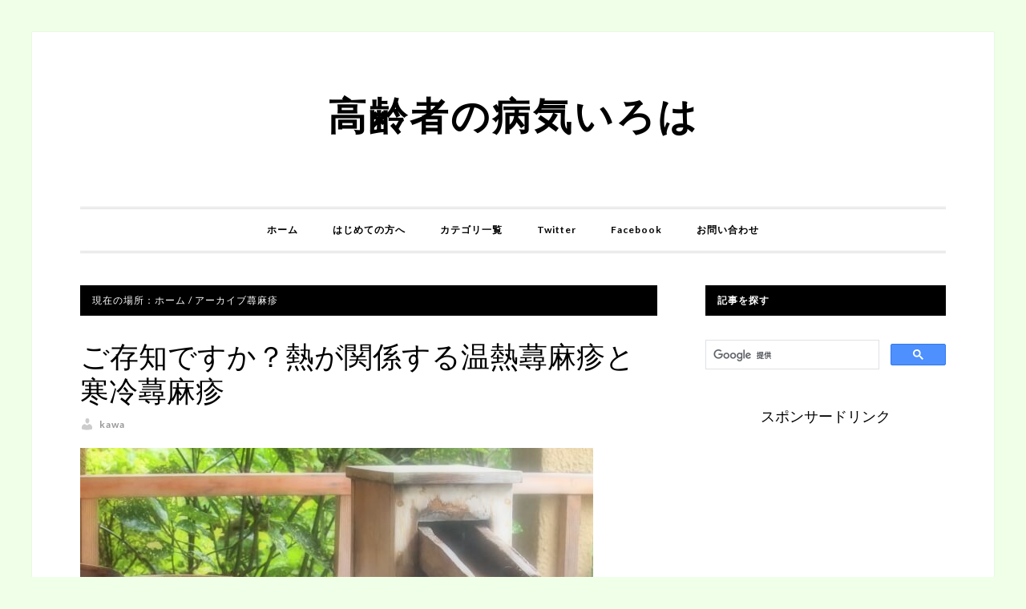

--- FILE ---
content_type: text/html; charset=UTF-8
request_url: http://koureisya-byouki-iroha.com/tag/%E8%95%81%E9%BA%BB%E7%96%B9
body_size: 18544
content:
<!DOCTYPE html>
<html dir="ltr" lang="ja" prefix="og: https://ogp.me/ns#">
<head>
<meta charset="UTF-8"/>
<meta name="viewport" content="width=device-width, initial-scale=1"/>
<title>蕁麻疹 - 高齢者の病気いろは</title>

		<!-- All in One SEO 4.2.9 - aioseo.com -->
		<meta name="robots" content="max-image-preview:large"/>
		<link rel="canonical" href="http://koureisya-byouki-iroha.com/tag/%E8%95%81%E9%BA%BB%E7%96%B9"/>
		<link rel="next" href="http://koureisya-byouki-iroha.com/tag/%E8%95%81%E9%BA%BB%E7%96%B9/page/2"/>
		<meta name="generator" content="All in One SEO (AIOSEO) 4.2.9 "/>
		<script type="application/ld+json" class="aioseo-schema">
			{"@context":"https:\/\/schema.org","@graph":[{"@type":"BreadcrumbList","@id":"http:\/\/koureisya-byouki-iroha.com\/tag\/%E8%95%81%E9%BA%BB%E7%96%B9#breadcrumblist","itemListElement":[{"@type":"ListItem","@id":"http:\/\/koureisya-byouki-iroha.com\/#listItem","position":1,"item":{"@type":"WebPage","@id":"http:\/\/koureisya-byouki-iroha.com\/","name":"\u30db\u30fc\u30e0","url":"http:\/\/koureisya-byouki-iroha.com\/"},"nextItem":"http:\/\/koureisya-byouki-iroha.com\/tag\/%e8%95%81%e9%ba%bb%e7%96%b9#listItem"},{"@type":"ListItem","@id":"http:\/\/koureisya-byouki-iroha.com\/tag\/%e8%95%81%e9%ba%bb%e7%96%b9#listItem","position":2,"item":{"@type":"WebPage","@id":"http:\/\/koureisya-byouki-iroha.com\/tag\/%e8%95%81%e9%ba%bb%e7%96%b9","name":"\u8541\u9ebb\u75b9","url":"http:\/\/koureisya-byouki-iroha.com\/tag\/%e8%95%81%e9%ba%bb%e7%96%b9"},"previousItem":"http:\/\/koureisya-byouki-iroha.com\/#listItem"}]},{"@type":"CollectionPage","@id":"http:\/\/koureisya-byouki-iroha.com\/tag\/%E8%95%81%E9%BA%BB%E7%96%B9#collectionpage","url":"http:\/\/koureisya-byouki-iroha.com\/tag\/%E8%95%81%E9%BA%BB%E7%96%B9","name":"\u8541\u9ebb\u75b9 - \u9ad8\u9f62\u8005\u306e\u75c5\u6c17\u3044\u308d\u306f","inLanguage":"ja","isPartOf":{"@id":"http:\/\/koureisya-byouki-iroha.com\/#website"},"breadcrumb":{"@id":"http:\/\/koureisya-byouki-iroha.com\/tag\/%E8%95%81%E9%BA%BB%E7%96%B9#breadcrumblist"}},{"@type":"Organization","@id":"http:\/\/koureisya-byouki-iroha.com\/#organization","name":"\u9ad8\u9f62\u8005\u306e\u75c5\u6c17\u3044\u308d\u306f","url":"http:\/\/koureisya-byouki-iroha.com\/"},{"@type":"WebSite","@id":"http:\/\/koureisya-byouki-iroha.com\/#website","url":"http:\/\/koureisya-byouki-iroha.com\/","name":"\u9ad8\u9f62\u8005\u306e\u75c5\u6c17\u3044\u308d\u306f","inLanguage":"ja","publisher":{"@id":"http:\/\/koureisya-byouki-iroha.com\/#organization"}}]}
		</script>
		<!-- All in One SEO -->

<link rel='dns-prefetch' href='//netdna.bootstrapcdn.com'/>
<link rel='dns-prefetch' href='//fonts.googleapis.com'/>
<link rel='dns-prefetch' href='//v0.wordpress.com'/>
<link rel="alternate" type="application/rss+xml" title="高齢者の病気いろは &raquo; フィード" href="http://koureisya-byouki-iroha.com/feed"/>
<link rel="alternate" type="application/rss+xml" title="高齢者の病気いろは &raquo; コメントフィード" href="http://koureisya-byouki-iroha.com/comments/feed"/>
<link rel="alternate" type="application/rss+xml" title="高齢者の病気いろは &raquo; 蕁麻疹 タグのフィード" href="http://koureisya-byouki-iroha.com/tag/%e8%95%81%e9%ba%bb%e7%96%b9/feed"/>
		<!-- This site uses the Google Analytics by MonsterInsights plugin v9.11.1 - Using Analytics tracking - https://www.monsterinsights.com/ -->
		<!-- Note: MonsterInsights is not currently configured on this site. The site owner needs to authenticate with Google Analytics in the MonsterInsights settings panel. -->
					<!-- No tracking code set -->
				<!-- / Google Analytics by MonsterInsights -->
		<script type="text/javascript">window._wpemojiSettings={"baseUrl":"https:\/\/s.w.org\/images\/core\/emoji\/14.0.0\/72x72\/","ext":".png","svgUrl":"https:\/\/s.w.org\/images\/core\/emoji\/14.0.0\/svg\/","svgExt":".svg","source":{"concatemoji":"http:\/\/koureisya-byouki-iroha.com\/wp-includes\/js\/wp-emoji-release.min.js?ver=6.1.9"}};!function(e,a,t){var n,r,o,i=a.createElement("canvas"),p=i.getContext&&i.getContext("2d");function s(e,t){var a=String.fromCharCode,e=(p.clearRect(0,0,i.width,i.height),p.fillText(a.apply(this,e),0,0),i.toDataURL());return p.clearRect(0,0,i.width,i.height),p.fillText(a.apply(this,t),0,0),e===i.toDataURL()}function c(e){var t=a.createElement("script");t.src=e,t.defer=t.type="text/javascript",a.getElementsByTagName("head")[0].appendChild(t)}for(o=Array("flag","emoji"),t.supports={everything:!0,everythingExceptFlag:!0},r=0;r<o.length;r++)t.supports[o[r]]=function(e){if(p&&p.fillText)switch(p.textBaseline="top",p.font="600 32px Arial",e){case"flag":return s([127987,65039,8205,9895,65039],[127987,65039,8203,9895,65039])?!1:!s([55356,56826,55356,56819],[55356,56826,8203,55356,56819])&&!s([55356,57332,56128,56423,56128,56418,56128,56421,56128,56430,56128,56423,56128,56447],[55356,57332,8203,56128,56423,8203,56128,56418,8203,56128,56421,8203,56128,56430,8203,56128,56423,8203,56128,56447]);case"emoji":return!s([129777,127995,8205,129778,127999],[129777,127995,8203,129778,127999])}return!1}(o[r]),t.supports.everything=t.supports.everything&&t.supports[o[r]],"flag"!==o[r]&&(t.supports.everythingExceptFlag=t.supports.everythingExceptFlag&&t.supports[o[r]]);t.supports.everythingExceptFlag=t.supports.everythingExceptFlag&&!t.supports.flag,t.DOMReady=!1,t.readyCallback=function(){t.DOMReady=!0},t.supports.everything||(n=function(){t.readyCallback()},a.addEventListener?(a.addEventListener("DOMContentLoaded",n,!1),e.addEventListener("load",n,!1)):(e.attachEvent("onload",n),a.attachEvent("onreadystatechange",function(){"complete"===a.readyState&&t.readyCallback()})),(e=t.source||{}).concatemoji?c(e.concatemoji):e.wpemoji&&e.twemoji&&(c(e.twemoji),c(e.wpemoji)))}(window,document,window._wpemojiSettings);</script>
<style type="text/css">
img.wp-smiley,
img.emoji {
	display: inline !important;
	border: none !important;
	box-shadow: none !important;
	height: 1em !important;
	width: 1em !important;
	margin: 0 0.07em !important;
	vertical-align: -0.1em !important;
	background: none !important;
	padding: 0 !important;
}
</style>
	<link rel='stylesheet' id='daily-dish-pro-theme-css' href='http://koureisya-byouki-iroha.com/wp-content/themes/daily-dish-pro/style.css,qver=1.0.2.pagespeed.ce.GFHEFpnLYo.css' type='text/css' media='all'/>
<link rel='stylesheet' id='wp-block-library-css' href='http://koureisya-byouki-iroha.com/wp-includes/css/dist/block-library/style.min.css,qver=6.1.9.pagespeed.ce.6uZxGWmKTD.css' type='text/css' media='all'/>
<style id='wp-block-library-inline-css' type='text/css'>
.has-text-align-justify{text-align:justify;}
</style>
<link rel='stylesheet' id='mediaelement-css' href='http://koureisya-byouki-iroha.com/wp-includes/js/mediaelement/mediaelementplayer-legacy.min.css,qver=4.2.17.pagespeed.ce.Kw3X7s6gO0.css' type='text/css' media='all'/>
<link rel='stylesheet' id='wp-mediaelement-css' href='http://koureisya-byouki-iroha.com/wp-includes/js/mediaelement/wp-mediaelement.min.css,qver=6.1.9.pagespeed.ce.6pWCdrfeRU.css' type='text/css' media='all'/>
<link rel='stylesheet' id='classic-theme-styles-css' href='http://koureisya-byouki-iroha.com/wp-includes/css/classic-themes.min.css,qver=1.pagespeed.ce.leiR8o5Eqb.css' type='text/css' media='all'/>
<style id='global-styles-inline-css' type='text/css'>
body{--wp--preset--color--black: #000000;--wp--preset--color--cyan-bluish-gray: #abb8c3;--wp--preset--color--white: #ffffff;--wp--preset--color--pale-pink: #f78da7;--wp--preset--color--vivid-red: #cf2e2e;--wp--preset--color--luminous-vivid-orange: #ff6900;--wp--preset--color--luminous-vivid-amber: #fcb900;--wp--preset--color--light-green-cyan: #7bdcb5;--wp--preset--color--vivid-green-cyan: #00d084;--wp--preset--color--pale-cyan-blue: #8ed1fc;--wp--preset--color--vivid-cyan-blue: #0693e3;--wp--preset--color--vivid-purple: #9b51e0;--wp--preset--gradient--vivid-cyan-blue-to-vivid-purple: linear-gradient(135deg,rgba(6,147,227,1) 0%,rgb(155,81,224) 100%);--wp--preset--gradient--light-green-cyan-to-vivid-green-cyan: linear-gradient(135deg,rgb(122,220,180) 0%,rgb(0,208,130) 100%);--wp--preset--gradient--luminous-vivid-amber-to-luminous-vivid-orange: linear-gradient(135deg,rgba(252,185,0,1) 0%,rgba(255,105,0,1) 100%);--wp--preset--gradient--luminous-vivid-orange-to-vivid-red: linear-gradient(135deg,rgba(255,105,0,1) 0%,rgb(207,46,46) 100%);--wp--preset--gradient--very-light-gray-to-cyan-bluish-gray: linear-gradient(135deg,rgb(238,238,238) 0%,rgb(169,184,195) 100%);--wp--preset--gradient--cool-to-warm-spectrum: linear-gradient(135deg,rgb(74,234,220) 0%,rgb(151,120,209) 20%,rgb(207,42,186) 40%,rgb(238,44,130) 60%,rgb(251,105,98) 80%,rgb(254,248,76) 100%);--wp--preset--gradient--blush-light-purple: linear-gradient(135deg,rgb(255,206,236) 0%,rgb(152,150,240) 100%);--wp--preset--gradient--blush-bordeaux: linear-gradient(135deg,rgb(254,205,165) 0%,rgb(254,45,45) 50%,rgb(107,0,62) 100%);--wp--preset--gradient--luminous-dusk: linear-gradient(135deg,rgb(255,203,112) 0%,rgb(199,81,192) 50%,rgb(65,88,208) 100%);--wp--preset--gradient--pale-ocean: linear-gradient(135deg,rgb(255,245,203) 0%,rgb(182,227,212) 50%,rgb(51,167,181) 100%);--wp--preset--gradient--electric-grass: linear-gradient(135deg,rgb(202,248,128) 0%,rgb(113,206,126) 100%);--wp--preset--gradient--midnight: linear-gradient(135deg,rgb(2,3,129) 0%,rgb(40,116,252) 100%);--wp--preset--duotone--dark-grayscale: url('#wp-duotone-dark-grayscale');--wp--preset--duotone--grayscale: url('#wp-duotone-grayscale');--wp--preset--duotone--purple-yellow: url('#wp-duotone-purple-yellow');--wp--preset--duotone--blue-red: url('#wp-duotone-blue-red');--wp--preset--duotone--midnight: url('#wp-duotone-midnight');--wp--preset--duotone--magenta-yellow: url('#wp-duotone-magenta-yellow');--wp--preset--duotone--purple-green: url('#wp-duotone-purple-green');--wp--preset--duotone--blue-orange: url('#wp-duotone-blue-orange');--wp--preset--font-size--small: 13px;--wp--preset--font-size--medium: 20px;--wp--preset--font-size--large: 36px;--wp--preset--font-size--x-large: 42px;--wp--preset--spacing--20: 0.44rem;--wp--preset--spacing--30: 0.67rem;--wp--preset--spacing--40: 1rem;--wp--preset--spacing--50: 1.5rem;--wp--preset--spacing--60: 2.25rem;--wp--preset--spacing--70: 3.38rem;--wp--preset--spacing--80: 5.06rem;}:where(.is-layout-flex){gap: 0.5em;}body .is-layout-flow > .alignleft{float: left;margin-inline-start: 0;margin-inline-end: 2em;}body .is-layout-flow > .alignright{float: right;margin-inline-start: 2em;margin-inline-end: 0;}body .is-layout-flow > .aligncenter{margin-left: auto !important;margin-right: auto !important;}body .is-layout-constrained > .alignleft{float: left;margin-inline-start: 0;margin-inline-end: 2em;}body .is-layout-constrained > .alignright{float: right;margin-inline-start: 2em;margin-inline-end: 0;}body .is-layout-constrained > .aligncenter{margin-left: auto !important;margin-right: auto !important;}body .is-layout-constrained > :where(:not(.alignleft):not(.alignright):not(.alignfull)){max-width: var(--wp--style--global--content-size);margin-left: auto !important;margin-right: auto !important;}body .is-layout-constrained > .alignwide{max-width: var(--wp--style--global--wide-size);}body .is-layout-flex{display: flex;}body .is-layout-flex{flex-wrap: wrap;align-items: center;}body .is-layout-flex > *{margin: 0;}:where(.wp-block-columns.is-layout-flex){gap: 2em;}.has-black-color{color: var(--wp--preset--color--black) !important;}.has-cyan-bluish-gray-color{color: var(--wp--preset--color--cyan-bluish-gray) !important;}.has-white-color{color: var(--wp--preset--color--white) !important;}.has-pale-pink-color{color: var(--wp--preset--color--pale-pink) !important;}.has-vivid-red-color{color: var(--wp--preset--color--vivid-red) !important;}.has-luminous-vivid-orange-color{color: var(--wp--preset--color--luminous-vivid-orange) !important;}.has-luminous-vivid-amber-color{color: var(--wp--preset--color--luminous-vivid-amber) !important;}.has-light-green-cyan-color{color: var(--wp--preset--color--light-green-cyan) !important;}.has-vivid-green-cyan-color{color: var(--wp--preset--color--vivid-green-cyan) !important;}.has-pale-cyan-blue-color{color: var(--wp--preset--color--pale-cyan-blue) !important;}.has-vivid-cyan-blue-color{color: var(--wp--preset--color--vivid-cyan-blue) !important;}.has-vivid-purple-color{color: var(--wp--preset--color--vivid-purple) !important;}.has-black-background-color{background-color: var(--wp--preset--color--black) !important;}.has-cyan-bluish-gray-background-color{background-color: var(--wp--preset--color--cyan-bluish-gray) !important;}.has-white-background-color{background-color: var(--wp--preset--color--white) !important;}.has-pale-pink-background-color{background-color: var(--wp--preset--color--pale-pink) !important;}.has-vivid-red-background-color{background-color: var(--wp--preset--color--vivid-red) !important;}.has-luminous-vivid-orange-background-color{background-color: var(--wp--preset--color--luminous-vivid-orange) !important;}.has-luminous-vivid-amber-background-color{background-color: var(--wp--preset--color--luminous-vivid-amber) !important;}.has-light-green-cyan-background-color{background-color: var(--wp--preset--color--light-green-cyan) !important;}.has-vivid-green-cyan-background-color{background-color: var(--wp--preset--color--vivid-green-cyan) !important;}.has-pale-cyan-blue-background-color{background-color: var(--wp--preset--color--pale-cyan-blue) !important;}.has-vivid-cyan-blue-background-color{background-color: var(--wp--preset--color--vivid-cyan-blue) !important;}.has-vivid-purple-background-color{background-color: var(--wp--preset--color--vivid-purple) !important;}.has-black-border-color{border-color: var(--wp--preset--color--black) !important;}.has-cyan-bluish-gray-border-color{border-color: var(--wp--preset--color--cyan-bluish-gray) !important;}.has-white-border-color{border-color: var(--wp--preset--color--white) !important;}.has-pale-pink-border-color{border-color: var(--wp--preset--color--pale-pink) !important;}.has-vivid-red-border-color{border-color: var(--wp--preset--color--vivid-red) !important;}.has-luminous-vivid-orange-border-color{border-color: var(--wp--preset--color--luminous-vivid-orange) !important;}.has-luminous-vivid-amber-border-color{border-color: var(--wp--preset--color--luminous-vivid-amber) !important;}.has-light-green-cyan-border-color{border-color: var(--wp--preset--color--light-green-cyan) !important;}.has-vivid-green-cyan-border-color{border-color: var(--wp--preset--color--vivid-green-cyan) !important;}.has-pale-cyan-blue-border-color{border-color: var(--wp--preset--color--pale-cyan-blue) !important;}.has-vivid-cyan-blue-border-color{border-color: var(--wp--preset--color--vivid-cyan-blue) !important;}.has-vivid-purple-border-color{border-color: var(--wp--preset--color--vivid-purple) !important;}.has-vivid-cyan-blue-to-vivid-purple-gradient-background{background: var(--wp--preset--gradient--vivid-cyan-blue-to-vivid-purple) !important;}.has-light-green-cyan-to-vivid-green-cyan-gradient-background{background: var(--wp--preset--gradient--light-green-cyan-to-vivid-green-cyan) !important;}.has-luminous-vivid-amber-to-luminous-vivid-orange-gradient-background{background: var(--wp--preset--gradient--luminous-vivid-amber-to-luminous-vivid-orange) !important;}.has-luminous-vivid-orange-to-vivid-red-gradient-background{background: var(--wp--preset--gradient--luminous-vivid-orange-to-vivid-red) !important;}.has-very-light-gray-to-cyan-bluish-gray-gradient-background{background: var(--wp--preset--gradient--very-light-gray-to-cyan-bluish-gray) !important;}.has-cool-to-warm-spectrum-gradient-background{background: var(--wp--preset--gradient--cool-to-warm-spectrum) !important;}.has-blush-light-purple-gradient-background{background: var(--wp--preset--gradient--blush-light-purple) !important;}.has-blush-bordeaux-gradient-background{background: var(--wp--preset--gradient--blush-bordeaux) !important;}.has-luminous-dusk-gradient-background{background: var(--wp--preset--gradient--luminous-dusk) !important;}.has-pale-ocean-gradient-background{background: var(--wp--preset--gradient--pale-ocean) !important;}.has-electric-grass-gradient-background{background: var(--wp--preset--gradient--electric-grass) !important;}.has-midnight-gradient-background{background: var(--wp--preset--gradient--midnight) !important;}.has-small-font-size{font-size: var(--wp--preset--font-size--small) !important;}.has-medium-font-size{font-size: var(--wp--preset--font-size--medium) !important;}.has-large-font-size{font-size: var(--wp--preset--font-size--large) !important;}.has-x-large-font-size{font-size: var(--wp--preset--font-size--x-large) !important;}
.wp-block-navigation a:where(:not(.wp-element-button)){color: inherit;}
:where(.wp-block-columns.is-layout-flex){gap: 2em;}
.wp-block-pullquote{font-size: 1.5em;line-height: 1.6;}
</style>
<link rel='stylesheet' id='contact-form-7-css' href='http://koureisya-byouki-iroha.com/wp-content/plugins/contact-form-7/includes/css/styles.css,qver=5.7.2.pagespeed.ce.RDoAg3krHK.css' type='text/css' media='all'/>
<link rel='stylesheet' id='font-awesome-css' href='//netdna.bootstrapcdn.com/font-awesome/4.1.0/css/font-awesome.css' type='text/css' media='screen'/>
<link rel='stylesheet' id='toc-screen-css' href='http://koureisya-byouki-iroha.com/wp-content/plugins/table-of-contents-plus/screen.min.css,qver=2212.pagespeed.ce.w2pUIxA01D.css' type='text/css' media='all'/>
<link rel='stylesheet' id='dashicons-css' href='http://koureisya-byouki-iroha.com/wp-includes/css/dashicons.min.css,qver=6.1.9.pagespeed.ce.1o1r9RkWnY.css' type='text/css' media='all'/>
<link rel='stylesheet' id='daily-dish-google-fonts-css' href='//fonts.googleapis.com/css?family=Alice%7CLato%3A400%2C700%2C900&#038;ver=1.0.2' type='text/css' media='all'/>
<link rel='stylesheet' id='jetpack_css-css' href='http://koureisya-byouki-iroha.com/wp-content/plugins/jetpack/css/jetpack.css,qver=11.7.3.pagespeed.ce.HLvyEZjiPs.css' type='text/css' media='all'/>
<script type='text/javascript' src='http://koureisya-byouki-iroha.com/wp-includes/js/jquery/jquery.min.js,qver=3.6.1.pagespeed.jm.YeQrVmZKn4.js' id='jquery-core-js'></script>
<script type='text/javascript' src='http://koureisya-byouki-iroha.com/wp-includes/js/jquery/jquery-migrate.min.js,qver=3.3.2.pagespeed.jm.Ws-UgblvVg.js' id='jquery-migrate-js'></script>
<script type='text/javascript' id='daily-dish-responsive-menu-js'>//<![CDATA[
jQuery(function($){$(".nav-primary .genesis-nav-menu, .nav-secondary .genesis-nav-menu").addClass("responsive-menu").before('<div class="responsive-menu-icon"></div>');$(".responsive-menu-icon").click(function(){$(this).next(".nav-primary .genesis-nav-menu, .nav-secondary .genesis-nav-menu").slideToggle();});$(window).resize(function(){if(window.innerWidth>768){$(".nav-primary .genesis-nav-menu, .nav-secondary .genesis-nav-menu, nav .sub-menu").removeAttr("style");$(".responsive-menu > .menu-item").removeClass("menu-open");}});$(".responsive-menu > .menu-item").click(function(event){if(event.target!==this)return;$(this).find(".sub-menu:first").slideToggle(function(){$(this).parent().toggleClass("menu-open");});});});
//]]></script>
<link rel="https://api.w.org/" href="http://koureisya-byouki-iroha.com/wp-json/"/><link rel="alternate" type="application/json" href="http://koureisya-byouki-iroha.com/wp-json/wp/v2/tags/275"/><link rel="EditURI" type="application/rsd+xml" title="RSD" href="http://koureisya-byouki-iroha.com/xmlrpc.php?rsd"/>
<link rel="wlwmanifest" type="application/wlwmanifest+xml" href="http://koureisya-byouki-iroha.com/wp-includes/wlwmanifest.xml"/>
<meta name="generator" content="WordPress 6.1.9"/>

<style>
.scroll-back-to-top-wrapper {
    position: fixed;
	opacity: 0;
	visibility: hidden;
	overflow: hidden;
	text-align: center;
	z-index: 99999999;
    background-color: #777777;
	color: #eeeeee;
	width: 60px;
	height: 38px;
	line-height: 38px;
	right: 15px;
	bottom: 15px;
	padding-top: 2px;
	border-top-left-radius: 10px;
	border-top-right-radius: 10px;
	border-bottom-right-radius: 10px;
	border-bottom-left-radius: 10px;
	-webkit-transition: all 0.5s ease-in-out;
	-moz-transition: all 0.5s ease-in-out;
	-ms-transition: all 0.5s ease-in-out;
	-o-transition: all 0.5s ease-in-out;
	transition: all 0.5s ease-in-out;
}
.scroll-back-to-top-wrapper:hover {
	background-color: #888888;
  color: #eeeeee;
}
.scroll-back-to-top-wrapper.show {
    visibility:visible;
    cursor:pointer;
	opacity: 0.8;
}
.scroll-back-to-top-wrapper i.fa {
	line-height: inherit;
}
.scroll-back-to-top-wrapper .fa-lg {
	vertical-align: 0;
}
</style><style type="text/css">div#toc_container {width: 100%;}div#toc_container ul li {font-size: 90%;}</style>	<style>img#wpstats{display:none}</style>
		<link rel="pingback" href="http://koureisya-byouki-iroha.com/xmlrpc.php"/>

<!-- BEGIN: WP Social Bookmarking Light HEAD -->


<script>(function(d,s,id){var js,fjs=d.getElementsByTagName(s)[0];if(d.getElementById(id))return;js=d.createElement(s);js.id=id;js.src="//connect.facebook.net/en_US/sdk.js#xfbml=1&version=v2.7";fjs.parentNode.insertBefore(js,fjs);}(document,'script','facebook-jssdk'));</script>

<style type="text/css">
    .wp_social_bookmarking_light{
    border: 0 !important;
    padding: 10px 0 20px 0 !important;
    margin: 0 !important;
}
.wp_social_bookmarking_light div{
    float: left !important;
    border: 0 !important;
    padding: 0 !important;
    margin: 0 5px 0px 0 !important;
    min-height: 30px !important;
    line-height: 18px !important;
    text-indent: 0 !important;
}
.wp_social_bookmarking_light img{
    border: 0 !important;
    padding: 0;
    margin: 0;
    vertical-align: top !important;
}
.wp_social_bookmarking_light_clear{
    clear: both !important;
}
#fb-root{
    display: none;
}
.wsbl_twitter{
    width: 100px;
}
.wsbl_facebook_like iframe{
    max-width: none !important;
}
</style>
<!-- END: WP Social Bookmarking Light HEAD -->
<style type="text/css">.broken_link, a.broken_link {
	text-decoration: line-through;
}</style><style type="text/css" id="custom-background-css">
body.custom-background { background-color: #efffe8; }
</style>
	<link rel="icon" href="http://koureisya-byouki-iroha.com/wp-content/uploads/2017/12/xcropped-886793-32x32.png.pagespeed.ic.7cjb_W7c9_.webp" sizes="32x32"/>
<link rel="icon" href="http://koureisya-byouki-iroha.com/wp-content/uploads/2017/12/xcropped-886793-192x192.png.pagespeed.ic.m822YDyKLl.webp" sizes="192x192"/>
<link rel="apple-touch-icon" href="http://koureisya-byouki-iroha.com/wp-content/uploads/2017/12/xcropped-886793-180x180.png.pagespeed.ic.PHdPEBvlDM.webp"/>
<meta name="msapplication-TileImage" content="http://koureisya-byouki-iroha.com/wp-content/uploads/2017/12/cropped-886793-270x270.png"/>
</head>
<body class="archive tag tag-275 custom-background header-full-width content-sidebar genesis-breadcrumbs-visible genesis-footer-widgets-hidden" itemscope itemtype="https://schema.org/WebPage"><svg xmlns="http://www.w3.org/2000/svg" viewBox="0 0 0 0" width="0" height="0" focusable="false" role="none" style="visibility: hidden; position: absolute; left: -9999px; overflow: hidden;"><defs><filter id="wp-duotone-dark-grayscale"><feColorMatrix color-interpolation-filters="sRGB" type="matrix" values=" .299 .587 .114 0 0 .299 .587 .114 0 0 .299 .587 .114 0 0 .299 .587 .114 0 0 "/><feComponentTransfer color-interpolation-filters="sRGB"><feFuncR type="table" tableValues="0 0.49803921568627"/><feFuncG type="table" tableValues="0 0.49803921568627"/><feFuncB type="table" tableValues="0 0.49803921568627"/><feFuncA type="table" tableValues="1 1"/></feComponentTransfer><feComposite in2="SourceGraphic" operator="in"/></filter></defs></svg><svg xmlns="http://www.w3.org/2000/svg" viewBox="0 0 0 0" width="0" height="0" focusable="false" role="none" style="visibility: hidden; position: absolute; left: -9999px; overflow: hidden;"><defs><filter id="wp-duotone-grayscale"><feColorMatrix color-interpolation-filters="sRGB" type="matrix" values=" .299 .587 .114 0 0 .299 .587 .114 0 0 .299 .587 .114 0 0 .299 .587 .114 0 0 "/><feComponentTransfer color-interpolation-filters="sRGB"><feFuncR type="table" tableValues="0 1"/><feFuncG type="table" tableValues="0 1"/><feFuncB type="table" tableValues="0 1"/><feFuncA type="table" tableValues="1 1"/></feComponentTransfer><feComposite in2="SourceGraphic" operator="in"/></filter></defs></svg><svg xmlns="http://www.w3.org/2000/svg" viewBox="0 0 0 0" width="0" height="0" focusable="false" role="none" style="visibility: hidden; position: absolute; left: -9999px; overflow: hidden;"><defs><filter id="wp-duotone-purple-yellow"><feColorMatrix color-interpolation-filters="sRGB" type="matrix" values=" .299 .587 .114 0 0 .299 .587 .114 0 0 .299 .587 .114 0 0 .299 .587 .114 0 0 "/><feComponentTransfer color-interpolation-filters="sRGB"><feFuncR type="table" tableValues="0.54901960784314 0.98823529411765"/><feFuncG type="table" tableValues="0 1"/><feFuncB type="table" tableValues="0.71764705882353 0.25490196078431"/><feFuncA type="table" tableValues="1 1"/></feComponentTransfer><feComposite in2="SourceGraphic" operator="in"/></filter></defs></svg><svg xmlns="http://www.w3.org/2000/svg" viewBox="0 0 0 0" width="0" height="0" focusable="false" role="none" style="visibility: hidden; position: absolute; left: -9999px; overflow: hidden;"><defs><filter id="wp-duotone-blue-red"><feColorMatrix color-interpolation-filters="sRGB" type="matrix" values=" .299 .587 .114 0 0 .299 .587 .114 0 0 .299 .587 .114 0 0 .299 .587 .114 0 0 "/><feComponentTransfer color-interpolation-filters="sRGB"><feFuncR type="table" tableValues="0 1"/><feFuncG type="table" tableValues="0 0.27843137254902"/><feFuncB type="table" tableValues="0.5921568627451 0.27843137254902"/><feFuncA type="table" tableValues="1 1"/></feComponentTransfer><feComposite in2="SourceGraphic" operator="in"/></filter></defs></svg><svg xmlns="http://www.w3.org/2000/svg" viewBox="0 0 0 0" width="0" height="0" focusable="false" role="none" style="visibility: hidden; position: absolute; left: -9999px; overflow: hidden;"><defs><filter id="wp-duotone-midnight"><feColorMatrix color-interpolation-filters="sRGB" type="matrix" values=" .299 .587 .114 0 0 .299 .587 .114 0 0 .299 .587 .114 0 0 .299 .587 .114 0 0 "/><feComponentTransfer color-interpolation-filters="sRGB"><feFuncR type="table" tableValues="0 0"/><feFuncG type="table" tableValues="0 0.64705882352941"/><feFuncB type="table" tableValues="0 1"/><feFuncA type="table" tableValues="1 1"/></feComponentTransfer><feComposite in2="SourceGraphic" operator="in"/></filter></defs></svg><svg xmlns="http://www.w3.org/2000/svg" viewBox="0 0 0 0" width="0" height="0" focusable="false" role="none" style="visibility: hidden; position: absolute; left: -9999px; overflow: hidden;"><defs><filter id="wp-duotone-magenta-yellow"><feColorMatrix color-interpolation-filters="sRGB" type="matrix" values=" .299 .587 .114 0 0 .299 .587 .114 0 0 .299 .587 .114 0 0 .299 .587 .114 0 0 "/><feComponentTransfer color-interpolation-filters="sRGB"><feFuncR type="table" tableValues="0.78039215686275 1"/><feFuncG type="table" tableValues="0 0.94901960784314"/><feFuncB type="table" tableValues="0.35294117647059 0.47058823529412"/><feFuncA type="table" tableValues="1 1"/></feComponentTransfer><feComposite in2="SourceGraphic" operator="in"/></filter></defs></svg><svg xmlns="http://www.w3.org/2000/svg" viewBox="0 0 0 0" width="0" height="0" focusable="false" role="none" style="visibility: hidden; position: absolute; left: -9999px; overflow: hidden;"><defs><filter id="wp-duotone-purple-green"><feColorMatrix color-interpolation-filters="sRGB" type="matrix" values=" .299 .587 .114 0 0 .299 .587 .114 0 0 .299 .587 .114 0 0 .299 .587 .114 0 0 "/><feComponentTransfer color-interpolation-filters="sRGB"><feFuncR type="table" tableValues="0.65098039215686 0.40392156862745"/><feFuncG type="table" tableValues="0 1"/><feFuncB type="table" tableValues="0.44705882352941 0.4"/><feFuncA type="table" tableValues="1 1"/></feComponentTransfer><feComposite in2="SourceGraphic" operator="in"/></filter></defs></svg><svg xmlns="http://www.w3.org/2000/svg" viewBox="0 0 0 0" width="0" height="0" focusable="false" role="none" style="visibility: hidden; position: absolute; left: -9999px; overflow: hidden;"><defs><filter id="wp-duotone-blue-orange"><feColorMatrix color-interpolation-filters="sRGB" type="matrix" values=" .299 .587 .114 0 0 .299 .587 .114 0 0 .299 .587 .114 0 0 .299 .587 .114 0 0 "/><feComponentTransfer color-interpolation-filters="sRGB"><feFuncR type="table" tableValues="0.098039215686275 1"/><feFuncG type="table" tableValues="0 0.66274509803922"/><feFuncB type="table" tableValues="0.84705882352941 0.41960784313725"/><feFuncA type="table" tableValues="1 1"/></feComponentTransfer><feComposite in2="SourceGraphic" operator="in"/></filter></defs></svg><div class="site-container"><header class="site-header" itemscope itemtype="https://schema.org/WPHeader"><div class="wrap"><div class="title-area"><p class="site-title" itemprop="headline"><a href="http://koureisya-byouki-iroha.com/">高齢者の病気いろは</a></p></div></div></header><nav class="nav-primary" aria-label="メイン" itemscope itemtype="https://schema.org/SiteNavigationElement"><div class="wrap"><ul id="menu-%e3%83%a1%e3%82%a4%e3%83%b3" class="menu genesis-nav-menu menu-primary"><li id="menu-item-21" class="menu-item menu-item-type-custom menu-item-object-custom menu-item-home menu-item-21"><a href="http://koureisya-byouki-iroha.com/" itemprop="url"><span itemprop="name">ホーム</span></a></li>
<li id="menu-item-23" class="menu-item menu-item-type-post_type menu-item-object-page menu-item-23"><a href="http://koureisya-byouki-iroha.com/%e3%81%af%e3%81%98%e3%82%81%e3%81%a6%e3%81%ae%e6%96%b9%e3%81%b8" itemprop="url"><span itemprop="name">はじめての方へ</span></a></li>
<li id="menu-item-24" class="menu-item menu-item-type-post_type menu-item-object-page menu-item-24"><a href="http://koureisya-byouki-iroha.com/sitemap" itemprop="url"><span itemprop="name">カテゴリ一覧</span></a></li>
<li id="menu-item-25" class="menu-item menu-item-type-custom menu-item-object-custom menu-item-25"><a href="https://twitter.com/koureisyabyouki" itemprop="url"><span itemprop="name">Twitter</span></a></li>
<li id="menu-item-26" class="menu-item menu-item-type-custom menu-item-object-custom menu-item-26"><a href="https://www.facebook.com/pages/%E9%AB%98%E9%BD%A2%E8%80%85%E3%81%AE%E7%97%85%E6%B0%97%E3%81%84%E3%82%8D%E3%81%AF/501052150046893" itemprop="url"><span itemprop="name">Facebook</span></a></li>
<li id="menu-item-22" class="menu-item menu-item-type-post_type menu-item-object-page menu-item-has-children menu-item-22"><a href="http://koureisya-byouki-iroha.com/%e3%81%8a%e5%95%8f%e3%81%84%e5%90%88%e3%82%8f%e3%81%9b" itemprop="url"><span itemprop="name">お問い合わせ</span></a>
<ul class="sub-menu">
	<li id="menu-item-2485" class="menu-item menu-item-type-post_type menu-item-object-page menu-item-2485"><a href="http://koureisya-byouki-iroha.com/%e3%81%8a%e5%95%8f%e3%81%84%e5%90%88%e3%82%8f%e3%81%9b/%e5%85%8d%e8%b2%ac%e4%ba%8b%e9%a0%85%e3%83%bb%e7%9f%a5%e7%9a%84%e8%b2%a1%e7%94%a3%e6%a8%a9" itemprop="url"><span itemprop="name">免責事項・知的財産権</span></a></li>
</ul>
</li>
</ul></div></nav><div class="site-inner"><div class="content-sidebar-wrap"><main class="content"><div class="breadcrumb" itemscope itemtype="https://schema.org/BreadcrumbList">現在の場所：<span class="breadcrumb-link-wrap" itemprop="itemListElement" itemscope itemtype="https://schema.org/ListItem"><a class="breadcrumb-link" href="http://koureisya-byouki-iroha.com/" itemprop="item"><span class="breadcrumb-link-text-wrap" itemprop="name">ホーム</span></a><meta itemprop="position" content="1"></span> <span aria-label="breadcrumb separator">/</span> アーカイブ蕁麻疹</div><article class="post-3584 post type-post status-publish format-standard has-post-thumbnail category-the-hives tag-571 tag-275 entry" aria-label="ご存知ですか？熱が関係する温熱蕁麻疹と寒冷蕁麻疹" itemscope itemtype="https://schema.org/CreativeWork"><header class="entry-header"><h2 class="entry-title" itemprop="headline"><a class="entry-title-link" rel="bookmark" href="http://koureisya-byouki-iroha.com/jinmashin-netsu-3584.html">ご存知ですか？熱が関係する温熱蕁麻疹と寒冷蕁麻疹</a></h2>
<p class="entry-meta"><span class="entry-author" itemprop="author" itemscope itemtype="https://schema.org/Person"><a href="http://koureisya-byouki-iroha.com/user/kawa" class="entry-author-link" rel="author" itemprop="url"><span class="entry-author-name" itemprop="name">kawa</span></a></span> </p></header><div class="entry-content" itemprop="text"><p><a href="http://koureisya-byouki-iroha.com/jinmashin-netsu-3584.html"><img decoding="async" class="alignnone wp-image-3585 size-full" src="http://koureisya-byouki-iroha.com/wp-content/uploads/2017/02/xf72a6f213590ac22f169df7767efbc87_s.jpg.pagespeed.ic.GXT9v8i_pc.webp" alt="jinmashin netsu" width="640" height="480" srcset="http://koureisya-byouki-iroha.com/wp-content/uploads/2017/02/xf72a6f213590ac22f169df7767efbc87_s.jpg.pagespeed.ic.GXT9v8i_pc.webp 640w, http://koureisya-byouki-iroha.com/wp-content/uploads/2017/02/xf72a6f213590ac22f169df7767efbc87_s-300x225.jpg.pagespeed.ic.HzXHiE5pVJ.webp 300w" sizes="(max-width: 640px) 100vw, 640px"/></a></p>
<p>蕁麻疹（じんましん）といえば、食べ物のアレルギーのイメージが強いのではないでしょうか？実は食べ物のアレルギー以外にもいろいろなケースがあります。通常の生活をしている中、気温などの変化でおこる体温と関係した蕁麻疹があるのです。</p>
<p>そこで、今回は理解してもらいにくく悩む方の多いという温 <span style="color: #ff6600;"><strong>熱 蕁麻疹 </strong></span>や寒冷蕁麻疹についてご説明していきます。</p>
<hr/>
<p> <a href="http://koureisya-byouki-iroha.com/jinmashin-netsu-3584.html" title="[もっと読む...] &laquo;ご存知ですか？熱が関係する温熱蕁麻疹と寒冷蕁麻疹&raquo;" class="more-link">続きはこちら &raquo; &raquo; </a></p>
</div><footer class="entry-footer"><p class="entry-meta"><span class="entry-categories">Filed Under: <a href="http://koureisya-byouki-iroha.com/category/illness-of-the-skin/the-hives" rel="category tag">蕁麻疹</a></span> <span class="entry-tags">関連タグ：<a href="http://koureisya-byouki-iroha.com/tag/%e7%86%b1" rel="tag">熱</a>, <a href="http://koureisya-byouki-iroha.com/tag/%e8%95%81%e9%ba%bb%e7%96%b9" rel="tag">蕁麻疹</a></span></p></footer></article><article class="post-3391 post type-post status-publish format-standard has-post-thumbnail category-the-hives tag-539 tag-275 entry" aria-label="イライラ！蕁麻疹が治らない原因とは、自分でできる対処法について" itemscope itemtype="https://schema.org/CreativeWork"><header class="entry-header"><h2 class="entry-title" itemprop="headline"><a class="entry-title-link" rel="bookmark" href="http://koureisya-byouki-iroha.com/jinmashin-naoranai-3391.html">イライラ！蕁麻疹が治らない原因とは、自分でできる対処法について</a></h2>
<p class="entry-meta"><span class="entry-author" itemprop="author" itemscope itemtype="https://schema.org/Person"><a href="http://koureisya-byouki-iroha.com/user/hiro" class="entry-author-link" rel="author" itemprop="url"><span class="entry-author-name" itemprop="name">hiro</span></a></span> </p></header><div class="entry-content" itemprop="text"><p><a href="http://koureisya-byouki-iroha.com/jinmashin-naoranai-3391.html"><img decoding="async" loading="lazy" class="alignnone wp-image-3393 size-full" src="http://koureisya-byouki-iroha.com/wp-content/uploads/2017/01/x453409.jpg.pagespeed.ic.obEkyLyYgp.webp" alt="jinmashin naoranai" width="640" height="480" srcset="http://koureisya-byouki-iroha.com/wp-content/uploads/2017/01/x453409.jpg.pagespeed.ic.obEkyLyYgp.webp 640w, http://koureisya-byouki-iroha.com/wp-content/uploads/2017/01/x453409-300x225.jpg.pagespeed.ic.LvjU6QjmCJ.webp 300w" sizes="(max-width: 640px) 100vw, 640px"/></a></p>
<p>蕁麻疹のかゆみは本当に辛い症状です。掻いても治まらず気持ちまでイライラしてしまいます。蕁麻疹は原因がはっきりしている場合もありますが原因がよくわからない場合も多い病気です。</p>
<p>今回は <span style="color: #ff6600;"><strong>蕁麻疹 </strong></span>が <span style="color: #ff6600;"><strong>治らない </strong></span>原因と対処法についてご説明します。</p>
<hr/>
<p> <a href="http://koureisya-byouki-iroha.com/jinmashin-naoranai-3391.html" title="[もっと読む...] &laquo;イライラ！蕁麻疹が治らない原因とは、自分でできる対処法について&raquo;" class="more-link">続きはこちら &raquo; &raquo; </a></p>
</div><footer class="entry-footer"><p class="entry-meta"><span class="entry-categories">Filed Under: <a href="http://koureisya-byouki-iroha.com/category/illness-of-the-skin/the-hives" rel="category tag">蕁麻疹</a></span> <span class="entry-tags">関連タグ：<a href="http://koureisya-byouki-iroha.com/tag/%e6%b2%bb%e3%82%89%e3%81%aa%e3%81%84" rel="tag">治らない</a>, <a href="http://koureisya-byouki-iroha.com/tag/%e8%95%81%e9%ba%bb%e7%96%b9" rel="tag">蕁麻疹</a></span></p></footer></article><article class="post-3271 post type-post status-publish format-standard has-post-thumbnail category-the-hives tag-275 tag-479 entry" aria-label="蕁麻疹が出たときどんな飲み薬を飲みますか" itemscope itemtype="https://schema.org/CreativeWork"><header class="entry-header"><h2 class="entry-title" itemprop="headline"><a class="entry-title-link" rel="bookmark" href="http://koureisya-byouki-iroha.com/jinmashin-nomigusuri-3-3271.html">蕁麻疹が出たときどんな飲み薬を飲みますか</a></h2>
<p class="entry-meta"><span class="entry-author" itemprop="author" itemscope itemtype="https://schema.org/Person"><a href="http://koureisya-byouki-iroha.com/user/hiro" class="entry-author-link" rel="author" itemprop="url"><span class="entry-author-name" itemprop="name">hiro</span></a></span> </p></header><div class="entry-content" itemprop="text"><p><a href="http://koureisya-byouki-iroha.com/jinmashin-nomigusuri-3-3271.html"><img decoding="async" loading="lazy" class="alignnone wp-image-3272 size-full" src="http://koureisya-byouki-iroha.com/wp-content/uploads/2016/12/xdc4c2d935df26d5fb9d80c729f485861_s.jpg.pagespeed.ic.1Ry7tMoZHC.webp" alt="jinmashin nomigusuri" width="640" height="425" srcset="http://koureisya-byouki-iroha.com/wp-content/uploads/2016/12/dc4c2d935df26d5fb9d80c729f485861_s.jpg 640w, http://koureisya-byouki-iroha.com/wp-content/uploads/2016/12/dc4c2d935df26d5fb9d80c729f485861_s-300x199.jpg 300w" sizes="(max-width: 640px) 100vw, 640px"/></a></p>
<p>蕁麻疹が出た経験のある方は結構な数いらっしゃるのではないでしょうか。突然身体に赤く腫れたような発疹があらわれてかゆくて辛いものです。このように急な蕁麻疹の場合どのような飲み薬を飲むべきか考えてしまいます。</p>
<p>今回は <span style="color: #ff6600;"><strong>蕁麻疹 </strong></span>が出たときどのような <span style="color: #ff6600;"><strong>飲み薬 </strong></span>を飲むべきかということについてご説明します。</p>
<hr/>
<p> <a href="http://koureisya-byouki-iroha.com/jinmashin-nomigusuri-3-3271.html" title="[もっと読む...] &laquo;蕁麻疹が出たときどんな飲み薬を飲みますか&raquo;" class="more-link">続きはこちら &raquo; &raquo; </a></p>
</div><footer class="entry-footer"><p class="entry-meta"><span class="entry-categories">Filed Under: <a href="http://koureisya-byouki-iroha.com/category/illness-of-the-skin/the-hives" rel="category tag">蕁麻疹</a></span> <span class="entry-tags">関連タグ：<a href="http://koureisya-byouki-iroha.com/tag/%e8%95%81%e9%ba%bb%e7%96%b9" rel="tag">蕁麻疹</a>, <a href="http://koureisya-byouki-iroha.com/tag/%e9%a3%b2%e3%81%bf%e8%96%ac" rel="tag">飲み薬</a></span></p></footer></article><article class="post-3158 post type-post status-publish format-standard has-post-thumbnail category-the-hives tag-275 tag-479 entry" aria-label="蕁麻疹の飲み薬選び、自己判断は禁物！（後編）" itemscope itemtype="https://schema.org/CreativeWork"><header class="entry-header"><h2 class="entry-title" itemprop="headline"><a class="entry-title-link" rel="bookmark" href="http://koureisya-byouki-iroha.com/jinmashin-nomigusuri-2-3158.html">蕁麻疹の飲み薬選び、自己判断は禁物！（後編）</a></h2>
<p class="entry-meta"><span class="entry-author" itemprop="author" itemscope itemtype="https://schema.org/Person"><a href="http://koureisya-byouki-iroha.com/user/tya" class="entry-author-link" rel="author" itemprop="url"><span class="entry-author-name" itemprop="name">tya</span></a></span> </p></header><div class="entry-content" itemprop="text"><p><a href="http://koureisya-byouki-iroha.com/jinmashin-nomigusuri-2-3158.html"><img decoding="async" loading="lazy" class="alignnone wp-image-3159 size-full" src="http://koureisya-byouki-iroha.com/wp-content/uploads/2016/11/924916f0808eece36ac1dd03ffca6fd9_s.jpg" alt="jinmashin nomigusuri" width="640" height="426" srcset="http://koureisya-byouki-iroha.com/wp-content/uploads/2016/11/924916f0808eece36ac1dd03ffca6fd9_s.jpg 640w, http://koureisya-byouki-iroha.com/wp-content/uploads/2016/11/924916f0808eece36ac1dd03ffca6fd9_s-300x200.jpg 300w" sizes="(max-width: 640px) 100vw, 640px"/></a></p>
<p>「蕁麻疹の飲み薬選び、自己判断は禁物！（前編）」では、蕁麻疹で病院へかかる場合の注意点や飲み薬の種類についてご紹介いたしました。後編では、 <span style="color: #ff6600;"><strong>蕁麻疹 </strong></span>の <span style="color: #ff6600;"><strong>飲み薬 </strong></span>の副作用についてご紹介いたします。</p>
<p>また、ステロイド内服薬についてもご説明いたしますので、服用の際には自己判断で中断することのないようにしましょう。</p>
<hr/>
<p> <a href="http://koureisya-byouki-iroha.com/jinmashin-nomigusuri-2-3158.html" title="[もっと読む...] &laquo;蕁麻疹の飲み薬選び、自己判断は禁物！（後編）&raquo;" class="more-link">続きはこちら &raquo; &raquo; </a></p>
</div><footer class="entry-footer"><p class="entry-meta"><span class="entry-categories">Filed Under: <a href="http://koureisya-byouki-iroha.com/category/illness-of-the-skin/the-hives" rel="category tag">蕁麻疹</a></span> <span class="entry-tags">関連タグ：<a href="http://koureisya-byouki-iroha.com/tag/%e8%95%81%e9%ba%bb%e7%96%b9" rel="tag">蕁麻疹</a>, <a href="http://koureisya-byouki-iroha.com/tag/%e9%a3%b2%e3%81%bf%e8%96%ac" rel="tag">飲み薬</a></span></p></footer></article><article class="post-3155 post type-post status-publish format-standard has-post-thumbnail category-the-hives tag-275 tag-479 entry" aria-label="蕁麻疹の飲み薬選び、自己判断は禁物！（前編）" itemscope itemtype="https://schema.org/CreativeWork"><header class="entry-header"><h2 class="entry-title" itemprop="headline"><a class="entry-title-link" rel="bookmark" href="http://koureisya-byouki-iroha.com/jinmashin-nomigusuri-3155.html">蕁麻疹の飲み薬選び、自己判断は禁物！（前編）</a></h2>
<p class="entry-meta"><span class="entry-author" itemprop="author" itemscope itemtype="https://schema.org/Person"><a href="http://koureisya-byouki-iroha.com/user/tya" class="entry-author-link" rel="author" itemprop="url"><span class="entry-author-name" itemprop="name">tya</span></a></span> </p></header><div class="entry-content" itemprop="text"><p><a href="http://koureisya-byouki-iroha.com/jinmashin-nomigusuri-3155.html"><img decoding="async" loading="lazy" class="alignnone wp-image-3156 size-full" src="http://koureisya-byouki-iroha.com/wp-content/uploads/2016/11/490904.jpg" alt="jinmashin nomigusuri" width="269" height="640" srcset="http://koureisya-byouki-iroha.com/wp-content/uploads/2016/11/490904.jpg 269w, http://koureisya-byouki-iroha.com/wp-content/uploads/2016/11/490904-126x300.jpg 126w" sizes="(max-width: 269px) 100vw, 269px"/></a></p>
<p>とにかくひたすらかゆかったり痛かったりと、とても不快な蕁麻疹。薬局に売っている飲み薬で簡単に治してしまいたいところですが、ちょっと待ってください。実は蕁麻疹の薬には副作用も多く、素人が自分で選ぶのは大変難しいのです。</p>
<p>今回は、 <span style="color: #ff6600;"><strong>蕁麻疹 </strong></span>の <span style="color: #ff6600;"><strong>飲み薬 </strong></span>を入手する方法を順を追ってご説明いたします。</p>
<hr/>
<p> <a href="http://koureisya-byouki-iroha.com/jinmashin-nomigusuri-3155.html" title="[もっと読む...] &laquo;蕁麻疹の飲み薬選び、自己判断は禁物！（前編）&raquo;" class="more-link">続きはこちら &raquo; &raquo; </a></p>
</div><footer class="entry-footer"><p class="entry-meta"><span class="entry-categories">Filed Under: <a href="http://koureisya-byouki-iroha.com/category/illness-of-the-skin/the-hives" rel="category tag">蕁麻疹</a></span> <span class="entry-tags">関連タグ：<a href="http://koureisya-byouki-iroha.com/tag/%e8%95%81%e9%ba%bb%e7%96%b9" rel="tag">蕁麻疹</a>, <a href="http://koureisya-byouki-iroha.com/tag/%e9%a3%b2%e3%81%bf%e8%96%ac" rel="tag">飲み薬</a></span></p></footer></article><div class="archive-pagination pagination"><ul><li class="active"><a href="http://koureisya-byouki-iroha.com/tag/%E8%95%81%E9%BA%BB%E7%96%B9" aria-label="現在のページ" aria-current="page">1</a></li>
<li><a href="http://koureisya-byouki-iroha.com/tag/%E8%95%81%E9%BA%BB%E7%96%B9/page/2">2</a></li>
<li class="pagination-next"><a href="http://koureisya-byouki-iroha.com/tag/%E8%95%81%E9%BA%BB%E7%96%B9/page/2">次のページ &#x000BB;</a></li>
</ul></div>
</main><aside class="sidebar sidebar-primary widget-area" role="complementary" aria-label="最初のサイドバー" itemscope itemtype="https://schema.org/WPSideBar"><section id="custom_html-3" class="widget_text widget widget_custom_html"><div class="widget_text widget-wrap"><h4 class="widget-title widgettitle">記事を探す</h4>
<div class="textwidget custom-html-widget"><script>(function(){var cx='partner-pub-9136846504782129:2073550695';var gcse=document.createElement('script');gcse.type='text/javascript';gcse.async=true;gcse.src='https://cse.google.com/cse.js?cx='+cx;var s=document.getElementsByTagName('script')[0];s.parentNode.insertBefore(gcse,s);})();</script>
<gcse:searchbox-only></gcse:searchbox-only></div></div></section>
<section id="custom_html-2" class="widget_text widget widget_custom_html"><div class="widget_text widget-wrap"><div class="textwidget custom-html-widget"><div align="center">スポンサードリンク</div>
<div align="center">
<script async src="//pagead2.googlesyndication.com/pagead/js/adsbygoogle.js"></script>
<!-- koureisya-byouki-iroha.com_300_250_ad3 -->
<ins class="adsbygoogle" style="display:inline-block;width:300px;height:250px" data-ad-client="ca-pub-9136846504782129" data-ad-slot="2959082292"></ins>
<script>(adsbygoogle=window.adsbygoogle||[]).push({});</script>
</div>
</div></div></section>
<section id="categories-3" class="widget widget_categories"><div class="widget-wrap"><h4 class="widget-title widgettitle">カテゴリから探す</h4>

			<ul>
					<li class="cat-item cat-item-121"><a href="http://koureisya-byouki-iroha.com/category/chronic-illness">慢性的な疾病</a>
<ul class='children'>
	<li class="cat-item cat-item-12"><a href="http://koureisya-byouki-iroha.com/category/chronic-illness/hypertonia">高血圧症</a>
</li>
	<li class="cat-item cat-item-9"><a href="http://koureisya-byouki-iroha.com/category/chronic-illness/diabetes-mellitus">糖尿病</a>
</li>
	<li class="cat-item cat-item-498"><a href="http://koureisya-byouki-iroha.com/category/chronic-illness/the-blood-pressure-and-bloodstream">血圧・血流</a>
</li>
	<li class="cat-item cat-item-110"><a href="http://koureisya-byouki-iroha.com/category/chronic-illness/hyper-lipemia">高脂血症</a>
</li>
	<li class="cat-item cat-item-466"><a href="http://koureisya-byouki-iroha.com/category/chronic-illness/overweight">肥満</a>
</li>
	<li class="cat-item cat-item-563"><a href="http://koureisya-byouki-iroha.com/category/chronic-illness/dull-pain">鈍痛</a>
</li>
</ul>
</li>
	<li class="cat-item cat-item-457"><a href="http://koureisya-byouki-iroha.com/category/hospitalization">入院</a>
<ul class='children'>
	<li class="cat-item cat-item-443"><a href="http://koureisya-byouki-iroha.com/category/hospitalization/life-expectancy-pronouncement">余命宣告</a>
</li>
	<li class="cat-item cat-item-492"><a href="http://koureisya-byouki-iroha.com/category/hospitalization/the-degree-of-bedridden">寝たきり度</a>
</li>
	<li class="cat-item cat-item-255"><a href="http://koureisya-byouki-iroha.com/category/hospitalization/rehabilitation">リハビリテーション</a>
</li>
	<li class="cat-item cat-item-227"><a href="http://koureisya-byouki-iroha.com/category/hospitalization/sapraemia">敗血症</a>
</li>
	<li class="cat-item cat-item-582"><a href="http://koureisya-byouki-iroha.com/category/hospitalization/artificial-respiration">人工呼吸</a>
</li>
</ul>
</li>
	<li class="cat-item cat-item-575"><a href="http://koureisya-byouki-iroha.com/category/care">介護</a>
<ul class='children'>
	<li class="cat-item cat-item-708"><a href="http://koureisya-byouki-iroha.com/category/care/meal-restriction">食事制限</a>
</li>
	<li class="cat-item cat-item-712"><a href="http://koureisya-byouki-iroha.com/category/care/sapuri">サプリ</a>
</li>
	<li class="cat-item cat-item-690"><a href="http://koureisya-byouki-iroha.com/category/care/nurse">看取り</a>
</li>
</ul>
</li>
	<li class="cat-item cat-item-660"><a href="http://koureisya-byouki-iroha.com/category/inspection">検査</a>
<ul class='children'>
	<li class="cat-item cat-item-636"><a href="http://koureisya-byouki-iroha.com/category/inspection/blood-test">血液検査</a>
</li>
	<li class="cat-item cat-item-592"><a href="http://koureisya-byouki-iroha.com/category/inspection/cholesterol">コレステロール</a>
</li>
	<li class="cat-item cat-item-615"><a href="http://koureisya-byouki-iroha.com/category/inspection/amylase">アミラーゼ</a>
</li>
	<li class="cat-item cat-item-705"><a href="http://koureisya-byouki-iroha.com/category/inspection/diagnostic-imaging">画像診断</a>
</li>
</ul>
</li>
	<li class="cat-item cat-item-124"><a href="http://koureisya-byouki-iroha.com/category/illness-of-the-gastrointestinal-system">胃腸系の疾病</a>
<ul class='children'>
	<li class="cat-item cat-item-37"><a href="http://koureisya-byouki-iroha.com/category/illness-of-the-gastrointestinal-system/gastric-cancer">胃がん</a>
</li>
	<li class="cat-item cat-item-345"><a href="http://koureisya-byouki-iroha.com/category/illness-of-the-gastrointestinal-system/pancreatic-cancer">膵臓がん</a>
</li>
	<li class="cat-item cat-item-66"><a href="http://koureisya-byouki-iroha.com/category/illness-of-the-gastrointestinal-system/colon-cancer">大腸がん</a>
</li>
	<li class="cat-item cat-item-5"><a href="http://koureisya-byouki-iroha.com/category/illness-of-the-gastrointestinal-system/gastric-ulcer">胃潰瘍</a>
</li>
	<li class="cat-item cat-item-333"><a href="http://koureisya-byouki-iroha.com/category/illness-of-the-gastrointestinal-system/gallbladder-cancer">胆嚢癌</a>
</li>
	<li class="cat-item cat-item-77"><a href="http://koureisya-byouki-iroha.com/category/illness-of-the-gastrointestinal-system/duodenal-ulcer">十二指腸潰瘍</a>
</li>
	<li class="cat-item cat-item-278"><a href="http://koureisya-byouki-iroha.com/category/illness-of-the-gastrointestinal-system/bloody-bowel-discharge">下血</a>
</li>
	<li class="cat-item cat-item-323"><a href="http://koureisya-byouki-iroha.com/category/illness-of-the-gastrointestinal-system/constipation">便秘</a>
</li>
	<li class="cat-item cat-item-90"><a href="http://koureisya-byouki-iroha.com/category/illness-of-the-gastrointestinal-system/intestinal-paristalsis">腸閉塞</a>
</li>
	<li class="cat-item cat-item-328"><a href="http://koureisya-byouki-iroha.com/category/illness-of-the-gastrointestinal-system/ulcerative-colitis">潰瘍性大腸炎</a>
</li>
	<li class="cat-item cat-item-337"><a href="http://koureisya-byouki-iroha.com/category/illness-of-the-gastrointestinal-system/pancreatitis">膵炎</a>
</li>
	<li class="cat-item cat-item-253"><a href="http://koureisya-byouki-iroha.com/category/illness-of-the-gastrointestinal-system/acute-pancreatitis">急性膵炎</a>
</li>
	<li class="cat-item cat-item-313"><a href="http://koureisya-byouki-iroha.com/category/illness-of-the-gastrointestinal-system/crohns-disease">クローン病</a>
</li>
	<li class="cat-item cat-item-403"><a href="http://koureisya-byouki-iroha.com/category/illness-of-the-gastrointestinal-system/nipple-viscous-liquid-in-the-pancreatic-duct-tumor">膵管内乳頭粘液性腫瘍</a>
</li>
	<li class="cat-item cat-item-531"><a href="http://koureisya-byouki-iroha.com/category/illness-of-the-gastrointestinal-system/diarrhea">下痢</a>
</li>
	<li class="cat-item cat-item-623"><a href="http://koureisya-byouki-iroha.com/category/illness-of-the-gastrointestinal-system/gastrostomy">胃ろう</a>
</li>
	<li class="cat-item cat-item-474"><a href="http://koureisya-byouki-iroha.com/category/illness-of-the-gastrointestinal-system/gastroptosis">胃下垂</a>
</li>
	<li class="cat-item cat-item-481"><a href="http://koureisya-byouki-iroha.com/category/illness-of-the-gastrointestinal-system/refluxed-gullet-flame">逆流性食道炎</a>
</li>
	<li class="cat-item cat-item-495"><a href="http://koureisya-byouki-iroha.com/category/illness-of-the-gastrointestinal-system/hypersensitive-gut-syndrome">過敏性腸症候群</a>
</li>
</ul>
</li>
	<li class="cat-item cat-item-122"><a href="http://koureisya-byouki-iroha.com/category/illness-of-the-heart-system">心臓系の疾病</a>
<ul class='children'>
	<li class="cat-item cat-item-39"><a href="http://koureisya-byouki-iroha.com/category/illness-of-the-heart-system/angina">狭心症</a>
</li>
	<li class="cat-item cat-item-2"><a href="http://koureisya-byouki-iroha.com/category/illness-of-the-heart-system/cardiac-infarction">心筋梗塞</a>
</li>
	<li class="cat-item cat-item-656"><a href="http://koureisya-byouki-iroha.com/category/illness-of-the-heart-system/heartbeat">動悸</a>
</li>
	<li class="cat-item cat-item-321"><a href="http://koureisya-byouki-iroha.com/category/illness-of-the-heart-system/the-expansion-type-myocardial-infarction">拡張型心筋症</a>
</li>
	<li class="cat-item cat-item-601"><a href="http://koureisya-byouki-iroha.com/category/illness-of-the-heart-system/arrhythmia">不整脈</a>
</li>
	<li class="cat-item cat-item-138"><a href="http://koureisya-byouki-iroha.com/category/illness-of-the-heart-system/chronic-cardiac-insufficiency">慢性心不全</a>
</li>
	<li class="cat-item cat-item-220"><a href="http://koureisya-byouki-iroha.com/category/illness-of-the-heart-system/valvular-disease-of-the-heart">心臓弁膜症</a>
</li>
	<li class="cat-item cat-item-276"><a href="http://koureisya-byouki-iroha.com/category/illness-of-the-heart-system/heart-enlargement">心肥大</a>
</li>
	<li class="cat-item cat-item-343"><a href="http://koureisya-byouki-iroha.com/category/illness-of-the-heart-system/atrial-fibrillation">心房細動</a>
</li>
	<li class="cat-item cat-item-541"><a href="http://koureisya-byouki-iroha.com/category/illness-of-the-heart-system/ischemic-heart-failure">虚血性心不全</a>
</li>
	<li class="cat-item cat-item-350"><a href="http://koureisya-byouki-iroha.com/category/illness-of-the-heart-system/the-enlargement-type-myocardial-infarction">肥大型心筋症</a>
</li>
	<li class="cat-item cat-item-317"><a href="http://koureisya-byouki-iroha.com/category/illness-of-the-heart-system/myocardial-flame">心筋炎</a>
</li>
	<li class="cat-item cat-item-319"><a href="http://koureisya-byouki-iroha.com/category/illness-of-the-heart-system/premature-systole">期外収縮</a>
</li>
</ul>
</li>
	<li class="cat-item cat-item-123"><a href="http://koureisya-byouki-iroha.com/category/respiratory-illness">呼吸器系の疾病</a>
<ul class='children'>
	<li class="cat-item cat-item-251"><a href="http://koureisya-byouki-iroha.com/category/respiratory-illness/cough">咳</a>
</li>
	<li class="cat-item cat-item-52"><a href="http://koureisya-byouki-iroha.com/category/respiratory-illness/pneumonia">肺炎</a>
</li>
	<li class="cat-item cat-item-131"><a href="http://koureisya-byouki-iroha.com/category/respiratory-illness/streptococcus-pneumoniae">肺炎球菌</a>
</li>
	<li class="cat-item cat-item-48"><a href="http://koureisya-byouki-iroha.com/category/respiratory-illness/bronchial-asthema">気管支喘息</a>
</li>
	<li class="cat-item cat-item-29"><a href="http://koureisya-byouki-iroha.com/category/respiratory-illness/pulmonary-mind-class">肺気種</a>
</li>
	<li class="cat-item cat-item-35"><a href="http://koureisya-byouki-iroha.com/category/respiratory-illness/pulmonary-tuberculosis">肺結核</a>
</li>
	<li class="cat-item cat-item-295"><a href="http://koureisya-byouki-iroha.com/category/respiratory-illness/pulmonary-pneumothorax">肺気胸</a>
</li>
	<li class="cat-item cat-item-266"><a href="http://koureisya-byouki-iroha.com/category/respiratory-illness/breathing">呼吸</a>
</li>
	<li class="cat-item cat-item-646"><a href="http://koureisya-byouki-iroha.com/category/respiratory-illness/trichosporon">トリコスポロン</a>
</li>
	<li class="cat-item cat-item-669"><a href="http://koureisya-byouki-iroha.com/category/respiratory-illness/lung-cancer">肺がん</a>
</li>
</ul>
</li>
	<li class="cat-item cat-item-120"><a href="http://koureisya-byouki-iroha.com/category/illness-of-the-brain">脳の疾病</a>
<ul class='children'>
	<li class="cat-item cat-item-41"><a href="http://koureisya-byouki-iroha.com/category/illness-of-the-brain/brain-infarction">脳梗塞</a>
</li>
	<li class="cat-item cat-item-7"><a href="http://koureisya-byouki-iroha.com/category/illness-of-the-brain/cerebral-hemorrhage">脳出血</a>
</li>
	<li class="cat-item cat-item-16"><a href="http://koureisya-byouki-iroha.com/category/illness-of-the-brain/subarachnoid-hemorrhage">くも膜下出血</a>
</li>
	<li class="cat-item cat-item-160"><a href="http://koureisya-byouki-iroha.com/category/illness-of-the-brain/apoplexy">脳卒中</a>
</li>
	<li class="cat-item cat-item-26"><a href="http://koureisya-byouki-iroha.com/category/illness-of-the-brain/cerebral-thrombosis">脳血栓</a>
</li>
	<li class="cat-item cat-item-550"><a href="http://koureisya-byouki-iroha.com/category/illness-of-the-brain/forgetfulness">物忘れ</a>
</li>
	<li class="cat-item cat-item-158"><a href="http://koureisya-byouki-iroha.com/category/illness-of-the-brain/recognition-shou">認知症</a>
</li>
	<li class="cat-item cat-item-140"><a href="http://koureisya-byouki-iroha.com/category/illness-of-the-brain/alzheimer">アルツハイマー</a>
</li>
	<li class="cat-item cat-item-60"><a href="http://koureisya-byouki-iroha.com/category/illness-of-the-brain/vascular-dementia">脳血管性認知症</a>
</li>
	<li class="cat-item cat-item-595"><a href="http://koureisya-byouki-iroha.com/category/illness-of-the-brain/meningitis">髄膜炎</a>
</li>
	<li class="cat-item cat-item-552"><a href="http://koureisya-byouki-iroha.com/category/illness-of-the-brain/migraine">偏頭痛</a>
</li>
	<li class="cat-item cat-item-156"><a href="http://koureisya-byouki-iroha.com/category/illness-of-the-brain/cerebrovascular-accident">脳血管障害</a>
</li>
	<li class="cat-item cat-item-14"><a href="http://koureisya-byouki-iroha.com/category/illness-of-the-brain/parkinsons-disease">パーキンソン病</a>
</li>
	<li class="cat-item cat-item-84"><a href="http://koureisya-byouki-iroha.com/category/illness-of-the-brain/spinocerebellar-degeneration">脊髄小脳変性症</a>
</li>
</ul>
</li>
	<li class="cat-item cat-item-125"><a href="http://koureisya-byouki-iroha.com/category/illness-of-the-liver-system">肝臓系の疾病</a>
<ul class='children'>
	<li class="cat-item cat-item-299"><a href="http://koureisya-byouki-iroha.com/category/illness-of-the-liver-system/liver-cancer">肝臓癌</a>
</li>
	<li class="cat-item cat-item-230"><a href="http://koureisya-byouki-iroha.com/category/illness-of-the-liver-system/hepatitis">肝炎</a>
</li>
	<li class="cat-item cat-item-74"><a href="http://koureisya-byouki-iroha.com/category/illness-of-the-liver-system/cirrhosis">肝硬変</a>
</li>
	<li class="cat-item cat-item-463"><a href="http://koureisya-byouki-iroha.com/category/illness-of-the-liver-system/hart-bonnie">ハーボニー</a>
</li>
	<li class="cat-item cat-item-268"><a href="http://koureisya-byouki-iroha.com/category/illness-of-the-liver-system/fatty-liver">脂肪肝</a>
</li>
	<li class="cat-item cat-item-19"><a href="http://koureisya-byouki-iroha.com/category/illness-of-the-liver-system/cholelithiasis">胆石症</a>
</li>
	<li class="cat-item cat-item-146"><a href="http://koureisya-byouki-iroha.com/category/illness-of-the-liver-system/cholecystitis">胆嚢炎</a>
</li>
	<li class="cat-item cat-item-695"><a href="http://koureisya-byouki-iroha.com/category/illness-of-the-liver-system/gallbladder">胆嚢</a>
</li>
	<li class="cat-item cat-item-686"><a href="http://koureisya-byouki-iroha.com/category/illness-of-the-liver-system/gallbladder-polyp">胆嚢ポリープ</a>
</li>
	<li class="cat-item cat-item-378"><a href="http://koureisya-byouki-iroha.com/category/illness-of-the-liver-system/abdominal-dropsy">腹水</a>
</li>
	<li class="cat-item cat-item-243"><a href="http://koureisya-byouki-iroha.com/category/illness-of-the-liver-system/jaundice">黄疸</a>
</li>
</ul>
</li>
	<li class="cat-item cat-item-421"><a href="http://koureisya-byouki-iroha.com/category/blood-vessel-surgery">血管外科</a>
<ul class='children'>
	<li class="cat-item cat-item-612"><a href="http://koureisya-byouki-iroha.com/category/blood-vessel-surgery/blood-vessel">血管</a>
</li>
	<li class="cat-item cat-item-528"><a href="http://koureisya-byouki-iroha.com/category/blood-vessel-surgery/arteriosclerosis">動脈硬化</a>
</li>
	<li class="cat-item cat-item-290"><a href="http://koureisya-byouki-iroha.com/category/blood-vessel-surgery/arterial-dissociation">動脈解離</a>
</li>
	<li class="cat-item cat-item-301"><a href="http://koureisya-byouki-iroha.com/category/blood-vessel-surgery/abdominal-big-aneurysm">腹部大動脈瘤</a>
</li>
	<li class="cat-item cat-item-191"><a href="http://koureisya-byouki-iroha.com/category/blood-vessel-surgery/leg-varicosity">下肢静脈瘤</a>
</li>
	<li class="cat-item cat-item-154"><a href="http://koureisya-byouki-iroha.com/category/blood-vessel-surgery/a-blockade-hardening-of-artery">閉塞性動脈硬化症</a>
</li>
	<li class="cat-item cat-item-168"><a href="http://koureisya-byouki-iroha.com/category/blood-vessel-surgery/hemangioma">血管腫</a>
</li>
</ul>
</li>
	<li class="cat-item cat-item-126"><a href="http://koureisya-byouki-iroha.com/category/illness-of-the-urinary-system">泌尿器系の疾病</a>
<ul class='children'>
	<li class="cat-item cat-item-239"><a href="http://koureisya-byouki-iroha.com/category/illness-of-the-urinary-system/gout">痛風</a>
</li>
	<li class="cat-item cat-item-455"><a href="http://koureisya-byouki-iroha.com/category/illness-of-the-urinary-system/cystitis">膀胱炎</a>
</li>
	<li class="cat-item cat-item-102"><a href="http://koureisya-byouki-iroha.com/category/illness-of-the-urinary-system/urinary-tract-infection">尿路感染症</a>
</li>
	<li class="cat-item cat-item-193"><a href="http://koureisya-byouki-iroha.com/category/illness-of-the-urinary-system/ka-activity-bladder">過活動膀胱</a>
</li>
	<li class="cat-item cat-item-147"><a href="http://koureisya-byouki-iroha.com/category/illness-of-the-urinary-system/bladder-cancer">膀胱がん</a>
</li>
	<li class="cat-item cat-item-383"><a href="http://koureisya-byouki-iroha.com/category/illness-of-the-urinary-system/ureter-calculus">尿管結石</a>
</li>
	<li class="cat-item cat-item-373"><a href="http://koureisya-byouki-iroha.com/category/illness-of-the-urinary-system/urinary-calculus">尿路結石</a>
</li>
	<li class="cat-item cat-item-447"><a href="http://koureisya-byouki-iroha.com/category/illness-of-the-urinary-system/diabetes-insipidus">尿崩症</a>
</li>
	<li class="cat-item cat-item-21"><a href="http://koureisya-byouki-iroha.com/category/illness-of-the-urinary-system/prostatic-hyperplasia">前立腺肥大症</a>
</li>
	<li class="cat-item cat-item-68"><a href="http://koureisya-byouki-iroha.com/category/illness-of-the-urinary-system/chronic-renal-failure">慢性腎不全</a>
</li>
	<li class="cat-item cat-item-280"><a href="http://koureisya-byouki-iroha.com/category/illness-of-the-urinary-system/nephritic-calculus">腎結石</a>
</li>
	<li class="cat-item cat-item-585"><a href="http://koureisya-byouki-iroha.com/category/illness-of-the-urinary-system/kidney-cancer">腎臓がん</a>
</li>
</ul>
</li>
	<li class="cat-item cat-item-304"><a href="http://koureisya-byouki-iroha.com/category/the-throat">喉</a>
<ul class='children'>
	<li class="cat-item cat-item-518"><a href="http://koureisya-byouki-iroha.com/category/the-throat/snore">いびき</a>
</li>
	<li class="cat-item cat-item-186"><a href="http://koureisya-byouki-iroha.com/category/the-throat/lower-pharyngeal-carcinoma">下咽頭癌</a>
</li>
	<li class="cat-item cat-item-599"><a href="http://koureisya-byouki-iroha.com/category/the-throat/sputum">痰</a>
</li>
	<li class="cat-item cat-item-344"><a href="http://koureisya-byouki-iroha.com/category/the-throat/esophageal-cancer">食道癌</a>
</li>
</ul>
</li>
	<li class="cat-item cat-item-128"><a href="http://koureisya-byouki-iroha.com/category/illness-of-the-skin">皮膚の疾病</a>
<ul class='children'>
	<li class="cat-item cat-item-341"><a href="http://koureisya-byouki-iroha.com/category/illness-of-the-skin/shingles">帯状疱疹</a>
</li>
	<li class="cat-item cat-item-274"><a href="http://koureisya-byouki-iroha.com/category/illness-of-the-skin/the-hives">蕁麻疹</a>
</li>
	<li class="cat-item cat-item-258"><a href="http://koureisya-byouki-iroha.com/category/illness-of-the-skin/athletes-foot">水虫</a>
</li>
	<li class="cat-item cat-item-272"><a href="http://koureisya-byouki-iroha.com/category/illness-of-the-skin/hemorrhoids">痔</a>
</li>
	<li class="cat-item cat-item-245"><a href="http://koureisya-byouki-iroha.com/category/illness-of-the-skin/anal-fistula">痔ろう</a>
</li>
	<li class="cat-item cat-item-70"><a href="http://koureisya-byouki-iroha.com/category/illness-of-the-skin/scabies">疥癬</a>
</li>
	<li class="cat-item cat-item-367"><a href="http://koureisya-byouki-iroha.com/category/illness-of-the-skin/psoriasis">乾癬</a>
</li>
	<li class="cat-item cat-item-262"><a href="http://koureisya-byouki-iroha.com/category/illness-of-the-skin/seborrhoic-keratosis">脂漏性角化症</a>
</li>
	<li class="cat-item cat-item-232"><a href="http://koureisya-byouki-iroha.com/category/illness-of-the-skin/candidiasis">カンジダ症</a>
</li>
	<li class="cat-item cat-item-195"><a href="http://koureisya-byouki-iroha.com/category/illness-of-the-skin/bed-spring">褥瘡</a>
</li>
	<li class="cat-item cat-item-189"><a href="http://koureisya-byouki-iroha.com/category/illness-of-the-skin/cellulitis">蜂窩織炎</a>
</li>
	<li class="cat-item cat-item-391"><a href="http://koureisya-byouki-iroha.com/category/illness-of-the-skin/palm-sole-pustule-shou">掌蹠膿疱症</a>
</li>
	<li class="cat-item cat-item-388"><a href="http://koureisya-byouki-iroha.com/category/illness-of-the-skin/eczema-like-money">貨幣状湿疹</a>
</li>
	<li class="cat-item cat-item-397"><a href="http://koureisya-byouki-iroha.com/category/illness-of-the-skin/kind-pemphigi">類天疱瘡</a>
</li>
	<li class="cat-item cat-item-502"><a href="http://koureisya-byouki-iroha.com/category/illness-of-the-skin/mole">ほくろ</a>
</li>
	<li class="cat-item cat-item-557"><a href="http://koureisya-byouki-iroha.com/category/illness-of-the-skin/melanoma">メラノーマ</a>
</li>
	<li class="cat-item cat-item-500"><a href="http://koureisya-byouki-iroha.com/category/illness-of-the-skin/skin-pruritus">皮膚掻痒症</a>
</li>
</ul>
</li>
	<li class="cat-item cat-item-664"><a href="http://koureisya-byouki-iroha.com/category/im-allergic-to-it">アレルギー</a>
</li>
	<li class="cat-item cat-item-181"><a href="http://koureisya-byouki-iroha.com/category/dizziness">めまい</a>
<ul class='children'>
	<li class="cat-item cat-item-548"><a href="http://koureisya-byouki-iroha.com/category/dizziness/lightheadedness">立ちくらみ</a>
</li>
	<li class="cat-item cat-item-555"><a href="http://koureisya-byouki-iroha.com/category/dizziness/my-eyes-are-chic">目がチカチカする</a>
</li>
	<li class="cat-item cat-item-264"><a href="http://koureisya-byouki-iroha.com/category/dizziness/a-benign-attack-a-head-is-dizziness-shou">良性発作性頭位めまい症</a>
</li>
</ul>
</li>
	<li class="cat-item cat-item-523"><a href="http://koureisya-byouki-iroha.com/category/ear">耳</a>
<ul class='children'>
	<li class="cat-item cat-item-679"><a href="http://koureisya-byouki-iroha.com/category/ear/an-outbreak-difficulty-in-hearing">突発性難聴</a>
</li>
	<li class="cat-item cat-item-605"><a href="http://koureisya-byouki-iroha.com/category/ear/semicircular-canal">三半規管</a>
</li>
	<li class="cat-item cat-item-506"><a href="http://koureisya-byouki-iroha.com/category/ear/external-otitis">外耳炎</a>
</li>
	<li class="cat-item cat-item-577"><a href="http://koureisya-byouki-iroha.com/category/ear/external-ear-inflammation">外耳道炎</a>
</li>
</ul>
</li>
	<li class="cat-item cat-item-658"><a href="http://koureisya-byouki-iroha.com/category/blood-disease">血液疾患</a>
<ul class='children'>
	<li class="cat-item cat-item-651"><a href="http://koureisya-byouki-iroha.com/category/blood-disease/iron-deficiency-anemia">鉄欠乏性貧血</a>
</li>
	<li class="cat-item cat-item-545"><a href="http://koureisya-byouki-iroha.com/category/blood-disease/my-head-got-dizzy">頭がぼーっとする</a>
</li>
</ul>
</li>
	<li class="cat-item cat-item-429"><a href="http://koureisya-byouki-iroha.com/category/in-the-mouth">口腔内</a>
<ul class='children'>
	<li class="cat-item cat-item-670"><a href="http://koureisya-byouki-iroha.com/category/in-the-mouth/the-taste">味覚</a>
</li>
	<li class="cat-item cat-item-430"><a href="http://koureisya-byouki-iroha.com/category/in-the-mouth/gums">歯茎</a>
</li>
	<li class="cat-item cat-item-597"><a href="http://koureisya-byouki-iroha.com/category/in-the-mouth/periodontal-disease">歯周病</a>
</li>
	<li class="cat-item cat-item-699"><a href="http://koureisya-byouki-iroha.com/category/in-the-mouth/gnashing">歯ぎしり</a>
</li>
	<li class="cat-item cat-item-433"><a href="http://koureisya-byouki-iroha.com/category/in-the-mouth/the-mouth-breathing">口呼吸</a>
</li>
	<li class="cat-item cat-item-511"><a href="http://koureisya-byouki-iroha.com/category/in-the-mouth/cancer-of-the-oral-cavity">口腔癌</a>
</li>
	<li class="cat-item cat-item-700"><a href="http://koureisya-byouki-iroha.com/category/in-the-mouth/stomatitis">口内炎</a>
</li>
	<li class="cat-item cat-item-674"><a href="http://koureisya-byouki-iroha.com/category/in-the-mouth/flame-of-the-corners-of-the-mouth">口角炎</a>
</li>
</ul>
</li>
	<li class="cat-item cat-item-129"><a href="http://koureisya-byouki-iroha.com/category/illness-of-eyes">目の疾病</a>
<ul class='children'>
	<li class="cat-item cat-item-45"><a href="http://koureisya-byouki-iroha.com/category/illness-of-eyes/cataract">白内障</a>
</li>
	<li class="cat-item cat-item-24"><a href="http://koureisya-byouki-iroha.com/category/illness-of-eyes/glaucoma">緑内障</a>
</li>
	<li class="cat-item cat-item-285"><a href="http://koureisya-byouki-iroha.com/category/illness-of-eyes/aging-macula-retinae-strange">加齢黄斑変性</a>
</li>
	<li class="cat-item cat-item-634"><a href="http://koureisya-byouki-iroha.com/category/illness-of-eyes/character">ものもらい</a>
</li>
	<li class="cat-item cat-item-654"><a href="http://koureisya-byouki-iroha.com/category/illness-of-eyes/macular-epithelium">黄斑上膜</a>
</li>
	<li class="cat-item cat-item-561"><a href="http://koureisya-byouki-iroha.com/category/illness-of-eyes/macular-foreskin">黄斑前膜</a>
</li>
</ul>
</li>
	<li class="cat-item cat-item-659"><a href="http://koureisya-byouki-iroha.com/category/nasal-disease">鼻の疾患</a>
<ul class='children'>
	<li class="cat-item cat-item-572"><a href="http://koureisya-byouki-iroha.com/category/nasal-disease/sinusitis">副鼻腔炎</a>
</li>
	<li class="cat-item cat-item-693"><a href="http://koureisya-byouki-iroha.com/category/nasal-disease/postnasal-drip">後鼻漏</a>
</li>
</ul>
</li>
	<li class="cat-item cat-item-422"><a href="http://koureisya-byouki-iroha.com/category/nervous-disease">神経疾患</a>
<ul class='children'>
	<li class="cat-item cat-item-411"><a href="http://koureisya-byouki-iroha.com/category/nervous-disease/neuralgia-between-the-rib">肋間神経痛</a>
</li>
	<li class="cat-item cat-item-199"><a href="http://koureisya-byouki-iroha.com/category/nervous-disease/acoustic-nerve-tumor">聴神経腫瘍</a>
</li>
	<li class="cat-item cat-item-234"><a href="http://koureisya-byouki-iroha.com/category/nervous-disease/charcots-disease">筋萎縮性側索硬化症</a>
</li>
	<li class="cat-item cat-item-644"><a href="http://koureisya-byouki-iroha.com/category/nervous-disease/fibromyalgia">線維筋痛症</a>
</li>
	<li class="cat-item cat-item-617"><a href="http://koureisya-byouki-iroha.com/category/nervous-disease/vagal-reflex">迷走神経反射</a>
</li>
</ul>
</li>
	<li class="cat-item cat-item-130"><a href="http://koureisya-byouki-iroha.com/category/illness-of-the-thyroid-gland">甲状腺の疾病</a>
<ul class='children'>
	<li class="cat-item cat-item-448"><a href="http://koureisya-byouki-iroha.com/category/illness-of-the-thyroid-gland/associate-hyperthyroidism">副甲状腺機能亢進症</a>
</li>
</ul>
</li>
	<li class="cat-item cat-item-127"><a href="http://koureisya-byouki-iroha.com/category/illness-of-joint-the-bone">関節・骨の疾病</a>
<ul class='children'>
	<li class="cat-item cat-item-589"><a href="http://koureisya-byouki-iroha.com/category/illness-of-joint-the-bone/shoulder-pain">肩の痛み</a>
</li>
	<li class="cat-item cat-item-608"><a href="http://koureisya-byouki-iroha.com/category/illness-of-joint-the-bone/low-back-pain">腰痛</a>
</li>
	<li class="cat-item cat-item-86"><a href="http://koureisya-byouki-iroha.com/category/illness-of-joint-the-bone/rheumatoid-arthritis">関節リウマチ</a>
</li>
	<li class="cat-item cat-item-236"><a href="http://koureisya-byouki-iroha.com/category/illness-of-joint-the-bone/herniated-disc">椎間板ヘルニア</a>
</li>
	<li class="cat-item cat-item-326"><a href="http://koureisya-byouki-iroha.com/category/illness-of-joint-the-bone/sciatica">坐骨神経痛</a>
</li>
	<li class="cat-item cat-item-50"><a href="http://koureisya-byouki-iroha.com/category/illness-of-joint-the-bone/osteoporosis">骨粗鬆症</a>
</li>
	<li class="cat-item cat-item-307"><a href="http://koureisya-byouki-iroha.com/category/illness-of-joint-the-bone/the-lumber-vertebra-slippery-shou">腰椎すべり症</a>
</li>
	<li class="cat-item cat-item-335"><a href="http://koureisya-byouki-iroha.com/category/illness-of-joint-the-bone/spinal-canal-stenosis">脊柱管狭窄症</a>
</li>
	<li class="cat-item cat-item-309"><a href="http://koureisya-byouki-iroha.com/category/illness-of-joint-the-bone/the-lumber-vertebra-shou-separate">腰椎分離症</a>
</li>
	<li class="cat-item cat-item-489"><a href="http://koureisya-byouki-iroha.com/category/illness-of-joint-the-bone/waist-spinal-canal-stenosis">腰部脊柱管狭窄症</a>
</li>
	<li class="cat-item cat-item-413"><a href="http://koureisya-byouki-iroha.com/category/illness-of-joint-the-bone/deformation-properties-backbone-shou">変形性脊椎症</a>
</li>
	<li class="cat-item cat-item-205"><a href="http://koureisya-byouki-iroha.com/category/illness-of-joint-the-bone/deformation-properties-arthropathy">変形性関節症</a>
</li>
	<li class="cat-item cat-item-427"><a href="http://koureisya-byouki-iroha.com/category/illness-of-joint-the-bone/purulent-spondylitis">化膿性脊椎炎</a>
</li>
	<li class="cat-item cat-item-610"><a href="http://koureisya-byouki-iroha.com/category/illness-of-joint-the-bone/palmoplantar-pustular-osteoarthritis">掌蹠膿疱症性骨関節炎</a>
</li>
</ul>
</li>
	<li class="cat-item cat-item-526"><a href="http://koureisya-byouki-iroha.com/category/foot">足</a>
<ul class='children'>
	<li class="cat-item cat-item-260"><a href="http://koureisya-byouki-iroha.com/category/foot/leg-cramp">こむら返り</a>
</li>
	<li class="cat-item cat-item-507"><a href="http://koureisya-byouki-iroha.com/category/foot/swelling-of-a-foot">足のむくみ</a>
</li>
</ul>
</li>
	<li class="cat-item cat-item-420"><a href="http://koureisya-byouki-iroha.com/category/face-numbness">顔面麻痺</a>
<ul class='children'>
	<li class="cat-item cat-item-172"><a href="http://koureisya-byouki-iroha.com/category/face-numbness/bell-numbness">ベル麻痺</a>
</li>
	<li class="cat-item cat-item-176"><a href="http://koureisya-byouki-iroha.com/category/face-numbness/hunt-syndrome">ハント症候群</a>
</li>
</ul>
</li>
	<li class="cat-item cat-item-661"><a href="http://koureisya-byouki-iroha.com/category/mental-illness">心の病気</a>
<ul class='children'>
	<li class="cat-item cat-item-719"><a href="http://koureisya-byouki-iroha.com/category/mental-illness/sleep">睡眠</a>
</li>
	<li class="cat-item cat-item-537"><a href="http://koureisya-byouki-iroha.com/category/mental-illness/depression">うつ病</a>
</li>
</ul>
</li>
	<li class="cat-item cat-item-423"><a href="http://koureisya-byouki-iroha.com/category/others">その他</a>
<ul class='children'>
	<li class="cat-item cat-item-206"><a href="http://koureisya-byouki-iroha.com/category/others/overall-medical-department">総合診療科</a>
</li>
	<li class="cat-item cat-item-362"><a href="http://koureisya-byouki-iroha.com/category/others/second-opinion">セカンドオピニオン</a>
</li>
	<li class="cat-item cat-item-249"><a href="http://koureisya-byouki-iroha.com/category/others/age-odor">加齢臭</a>
</li>
</ul>
</li>
	<li class="cat-item cat-item-730"><a href="http://koureisya-byouki-iroha.com/category/%e8%96%ac%e5%89%a4">薬剤</a>
</li>
	<li class="cat-item cat-item-728"><a href="http://koureisya-byouki-iroha.com/category/%e9%a3%9f%e3%81%84%e3%81%97%e3%81%b0%e3%82%8a">食いしばり</a>
</li>
			</ul>

			</div></section>
<section id="custom_html-4" class="widget_text widget widget_custom_html"><div class="widget_text widget-wrap"><div class="textwidget custom-html-widget"><script async src="//pagead2.googlesyndication.com/pagead/js/adsbygoogle.js"></script>
<!-- koureisya-byouki-iroha.com_res_ad4 -->
<ins class="adsbygoogle" style="display:block" data-ad-client="ca-pub-9136846504782129" data-ad-slot="3212206697" data-ad-format="link"></ins>
<script>(adsbygoogle=window.adsbygoogle||[]).push({});</script></div></div></section>
</aside></div></div><footer class="site-footer" itemscope itemtype="https://schema.org/WPFooter"><div class="wrap"><p>Copyright &#x000A9;&nbsp;2026 koureisya-byouki-iroha.com</p></div></footer></div><div class="scroll-back-to-top-wrapper">
	<span class="scroll-back-to-top-inner">
					<i class="fa fa-2x fa-arrow-circle-up"></i>
			</span>
</div><!-- AdSense Manager v4.0.3 (2.551 seconds.) -->
<!-- BEGIN: WP Social Bookmarking Light FOOTER -->
    <script>!function(d,s,id){var js,fjs=d.getElementsByTagName(s)[0],p=/^http:/.test(d.location)?'http':'https';if(!d.getElementById(id)){js=d.createElement(s);js.id=id;js.src=p+'://platform.twitter.com/widgets.js';fjs.parentNode.insertBefore(js,fjs);}}(document,'script','twitter-wjs');</script>


<!-- END: WP Social Bookmarking Light FOOTER -->
<script type='text/javascript' src='http://koureisya-byouki-iroha.com/wp-content/plugins/contact-form-7/includes/swv/js/index.js,qver=5.7.2.pagespeed.ce.fwc04ijT8a.js' id='swv-js'></script>
<script type='text/javascript' id='contact-form-7-js-extra'>//<![CDATA[
var wpcf7={"api":{"root":"http:\/\/koureisya-byouki-iroha.com\/wp-json\/","namespace":"contact-form-7\/v1"}};
//]]></script>
<script type='text/javascript' src='http://koureisya-byouki-iroha.com/wp-content/plugins/contact-form-7/includes/js/index.js,qver=5.7.2.pagespeed.ce.9XQ1qSfUIg.js' id='contact-form-7-js'></script>
<script type='text/javascript' id='scroll-back-to-top-js-extra'>//<![CDATA[
var scrollBackToTop={"scrollDuration":"500","fadeDuration":"0.5"};
//]]></script>
<script type='text/javascript' src='http://koureisya-byouki-iroha.com/wp-content/plugins/scroll-back-to-top/assets/js/scroll-back-to-top.js.pagespeed.jm.LK8gzyACJP.js' id='scroll-back-to-top-js'></script>
<script type='text/javascript' id='toc-front-js-extra'>//<![CDATA[
var tocplus={"smooth_scroll":"1","visibility_show":"\u8868\u793a","visibility_hide":"\u96a0\u3059","width":"100%"};
//]]></script>
<script type='text/javascript' src='http://koureisya-byouki-iroha.com/wp-content/plugins/table-of-contents-plus/front.min.js,qver=2212.pagespeed.ce.22r-X8MSW_.js' id='toc-front-js'></script>
	<script src='https://stats.wp.com/e-202604.js' defer></script>
	<script>_stq=window._stq||[];_stq.push(['view',{v:'ext',blog:'94865721',post:'0',tz:'9',srv:'koureisya-byouki-iroha.com',j:'1:11.7.3'}]);_stq.push(['clickTrackerInit','94865721','0']);</script></body></html>


--- FILE ---
content_type: text/html; charset=utf-8
request_url: https://www.google.com/recaptcha/api2/aframe
body_size: 116
content:
<!DOCTYPE HTML><html><head><meta http-equiv="content-type" content="text/html; charset=UTF-8"></head><body><script nonce="g0j3FLS5WvuWHUznNA_HIg">/** Anti-fraud and anti-abuse applications only. See google.com/recaptcha */ try{var clients={'sodar':'https://pagead2.googlesyndication.com/pagead/sodar?'};window.addEventListener("message",function(a){try{if(a.source===window.parent){var b=JSON.parse(a.data);var c=clients[b['id']];if(c){var d=document.createElement('img');d.src=c+b['params']+'&rc='+(localStorage.getItem("rc::a")?sessionStorage.getItem("rc::b"):"");window.document.body.appendChild(d);sessionStorage.setItem("rc::e",parseInt(sessionStorage.getItem("rc::e")||0)+1);localStorage.setItem("rc::h",'1768919715307');}}}catch(b){}});window.parent.postMessage("_grecaptcha_ready", "*");}catch(b){}</script></body></html>